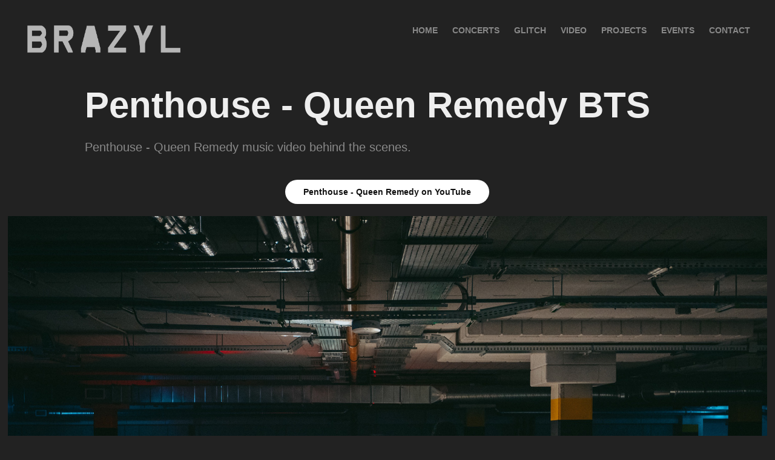

--- FILE ---
content_type: text/html; charset=utf-8
request_url: https://brazyl.art/penthouse-queen-remedy-bts
body_size: 7636
content:
<!DOCTYPE HTML>
<html lang="en-US">
<head>
  <meta charset="UTF-8" />
  <meta name="viewport" content="width=device-width, initial-scale=1" />
      <meta name="description"  content="Penthouse - Queen Remedy music video behind the scenes." />
      <meta name="twitter:card"  content="summary_large_image" />
      <meta name="twitter:site"  content="@AdobePortfolio" />
      <meta  property="og:title" content="BRAZYL - Penthouse - Queen Remedy BTS" />
      <meta  property="og:description" content="Penthouse - Queen Remedy music video behind the scenes." />
      <meta  property="og:image" content="https://cdn.myportfolio.com/342b45ad-6ad3-4a5c-84da-72b58ad03416/8f0b5775-e573-45ec-b54d-b963488e611e_car_202x158.jpg?h=3c36a75f7e3539bc38b23684025fb27a" />
        <link rel="icon" href="https://cdn.myportfolio.com/342b45ad-6ad3-4a5c-84da-72b58ad03416/772ecf07-b220-413a-9612-ae1b4409ab4d_carw_1x1x32.jpg?h=69a130346ee02b2aab84ddfe109a8376" />
        <link rel="apple-touch-icon" href="https://cdn.myportfolio.com/342b45ad-6ad3-4a5c-84da-72b58ad03416/c01c00ef-3f7e-45a8-8284-cc4a76d5a5a8_carw_1x1x180.jpg?h=b2b5e8ca06d043752cc708b30da6c65b" />
      <link rel="stylesheet" href="/dist/css/main.css" type="text/css" />
      <link rel="stylesheet" href="https://cdn.myportfolio.com/342b45ad-6ad3-4a5c-84da-72b58ad03416/c895b752bf3e6838f798ee0ec2c9574f1743966010.css?h=000dfb4a61db4eff4b96812fe8c9bc0f" type="text/css" />
    <link rel="canonical" href="https://brazyl.art/penthouse-queen-remedy-bts" />
      <title>BRAZYL - Penthouse - Queen Remedy BTS</title>
</head>
  <body class="transition-enabled">  <div class='page-background-video page-background-video-with-panel'>
  </div>
  <div class="js-responsive-nav">
    <div class="responsive-nav has-social">
      <div class="close-responsive-click-area js-close-responsive-nav">
        <div class="close-responsive-button"></div>
      </div>
          <div class="nav-container">
            <nav data-hover-hint="nav">
                <div class="gallery-title"><a href="/work" >Home</a></div>
                <div class="gallery-title"><a href="/concerts" >Concerts</a></div>
                <div class="gallery-title"><a href="/glitch" >Glitch</a></div>
                <div class="gallery-title"><a href="/video" >Video</a></div>
                <div class="gallery-title"><a href="/projects" >Projects</a></div>
                <div class="gallery-title"><a href="/events" >Events</a></div>
      <div class="page-title">
        <a href="/contact" >Contact</a>
      </div>
                <div class="social pf-nav-social" data-hover-hint="navSocialIcons">
                  <ul>
                  </ul>
                </div>
            </nav>
          </div>
    </div>
  </div>
  <div class="site-wrap cfix js-site-wrap">
    <div class="site-container">
      <div class="site-content e2e-site-content">
        <header class="site-header">
          <div class="logo-container">
              <div class="logo-wrap" data-hover-hint="logo">
                    <div class="logo e2e-site-logo-text logo-image has-rollover ">
    <a href="/work" class="image-normal image-link">
      <img src="https://cdn.myportfolio.com/342b45ad-6ad3-4a5c-84da-72b58ad03416/bb2a6e7e-1345-4826-8175-271e9a88e9cb_rwc_31x0x1874x356x4096.jpg?h=84c198b7ae9b05326b9b9c201380a487" alt="BRAZYL">
    </a>
    <a href="/work" class="image-rollover image-link">
      <img src="https://cdn.myportfolio.com/342b45ad-6ad3-4a5c-84da-72b58ad03416/74f8bf78-f7d5-41dc-b122-c2b1a1ddae55_rwc_31x0x1874x356x4096.jpg?h=edd33f6f8f24e0c81cb7d8aeb172d50f" alt="BRAZYL">
    </a>
</div>
              </div>
  <div class="hamburger-click-area js-hamburger">
    <div class="hamburger">
      <i></i>
      <i></i>
      <i></i>
    </div>
  </div>
          </div>
              <div class="nav-container">
                <nav data-hover-hint="nav">
                <div class="gallery-title"><a href="/work" >Home</a></div>
                <div class="gallery-title"><a href="/concerts" >Concerts</a></div>
                <div class="gallery-title"><a href="/glitch" >Glitch</a></div>
                <div class="gallery-title"><a href="/video" >Video</a></div>
                <div class="gallery-title"><a href="/projects" >Projects</a></div>
                <div class="gallery-title"><a href="/events" >Events</a></div>
      <div class="page-title">
        <a href="/contact" >Contact</a>
      </div>
                    <div class="social pf-nav-social" data-hover-hint="navSocialIcons">
                      <ul>
                      </ul>
                    </div>
                </nav>
              </div>
        </header>
        <main>
  <div class="page-container" data-context="page.page.container" data-hover-hint="pageContainer">
    <section class="page standard-modules">
        <header class="page-header content" data-context="pages" data-identity="id:p6467eabff13fdcc188090274d6f09718b459a96c2b720cf9db988" data-hover-hint="pageHeader" data-hover-hint-id="p6467eabff13fdcc188090274d6f09718b459a96c2b720cf9db988">
            <h1 class="title preserve-whitespace e2e-site-logo-text">Penthouse - Queen Remedy BTS</h1>
            <p class="description">Penthouse - Queen Remedy music video behind the scenes.</p>
        </header>
      <div class="page-content js-page-content" data-context="pages" data-identity="id:p6467eabff13fdcc188090274d6f09718b459a96c2b720cf9db988">
        <div id="project-canvas" class="js-project-modules modules content">
          <div id="project-modules">
              <div class="js-project-module project-module module button project-module-button" data-id="m6467eb6ed64dab0f55f88ee957ded7ea9266bae9a57e1012b5bfa"  style=" padding-top: px;
padding-bottom: px;
">
    <div class="button-container" style="">
      
      <a href="https://youtu.be/WE2j6kWujz4" target="_blank" class="button-module preserve-whitespace--nowrap">Penthouse - Queen Remedy on YouTube</a>
    </div>
</div>

              
              
              
              
              
              
              
              
              
              
              <div class="project-module module image project-module-image js-js-project-module"  style="padding-top: px;
padding-bottom: 10px;
">

  

  
     <div class="js-lightbox" data-src="https://cdn.myportfolio.com/342b45ad-6ad3-4a5c-84da-72b58ad03416/f23127b3-3367-4e7b-8d50-bb1e58ba4990.jpg?h=939b94f3f0fa3f41b5dd5c876c22ea9e">
           <img
             class="js-lazy e2e-site-project-module-image"
             src="[data-uri]"
             data-src="https://cdn.myportfolio.com/342b45ad-6ad3-4a5c-84da-72b58ad03416/f23127b3-3367-4e7b-8d50-bb1e58ba4990_rw_1920.jpg?h=f68820367592d109ab6d3d726c665bc2"
             data-srcset="https://cdn.myportfolio.com/342b45ad-6ad3-4a5c-84da-72b58ad03416/f23127b3-3367-4e7b-8d50-bb1e58ba4990_rw_600.jpg?h=f8a12fad7ac7bc2f6007e5b1c37f6c8d 600w,https://cdn.myportfolio.com/342b45ad-6ad3-4a5c-84da-72b58ad03416/f23127b3-3367-4e7b-8d50-bb1e58ba4990_rw_1200.jpg?h=6b9344dfff21acb2fa3e16801752e52a 1200w,https://cdn.myportfolio.com/342b45ad-6ad3-4a5c-84da-72b58ad03416/f23127b3-3367-4e7b-8d50-bb1e58ba4990_rw_1920.jpg?h=f68820367592d109ab6d3d726c665bc2 1920w,"
             data-sizes="(max-width: 1920px) 100vw, 1920px"
             width="1920"
             height="0"
             style="padding-bottom: 66.67%; background: rgba(0, 0, 0, 0.03)"
             
           >
     </div>
  

</div>

              
              
              
              
              
              
              
              
              
              
              
              
              
              
              
              <div class="project-module module media_collection project-module-media_collection" data-id="m6467ec01bf8478b60e9a8f57f72cc8763c14e07a42dbcb9a66fa5"  style="padding-top: px;
padding-bottom: 0px;
">
  <div class="grid--main js-grid-main" data-grid-max-images="
  ">
    <div class="grid__item-container js-grid-item-container" data-flex-grow="390" style="width:390px; flex-grow:390;" data-width="1920" data-height="1280">
      <script type="text/html" class="js-lightbox-slide-content">
        <div class="grid__image-wrapper">
          <img src="https://cdn.myportfolio.com/342b45ad-6ad3-4a5c-84da-72b58ad03416/a16b8511-6846-4e65-b124-bbfa7d28e496_rw_1920.jpg?h=bbf7a1361c6d082467126d4a5aa00dde" srcset="https://cdn.myportfolio.com/342b45ad-6ad3-4a5c-84da-72b58ad03416/a16b8511-6846-4e65-b124-bbfa7d28e496_rw_600.jpg?h=309a9eb037a872bc5e425e6651f56445 600w,https://cdn.myportfolio.com/342b45ad-6ad3-4a5c-84da-72b58ad03416/a16b8511-6846-4e65-b124-bbfa7d28e496_rw_1200.jpg?h=164cb55bfdf82bb452599a6bc203385c 1200w,https://cdn.myportfolio.com/342b45ad-6ad3-4a5c-84da-72b58ad03416/a16b8511-6846-4e65-b124-bbfa7d28e496_rw_1920.jpg?h=bbf7a1361c6d082467126d4a5aa00dde 1920w,"  sizes="(max-width: 1920px) 100vw, 1920px">
        <div>
      </script>
      <img
        class="grid__item-image js-grid__item-image grid__item-image-lazy js-lazy"
        src="[data-uri]"
        
        data-src="https://cdn.myportfolio.com/342b45ad-6ad3-4a5c-84da-72b58ad03416/a16b8511-6846-4e65-b124-bbfa7d28e496_rw_1920.jpg?h=bbf7a1361c6d082467126d4a5aa00dde"
        data-srcset="https://cdn.myportfolio.com/342b45ad-6ad3-4a5c-84da-72b58ad03416/a16b8511-6846-4e65-b124-bbfa7d28e496_rw_600.jpg?h=309a9eb037a872bc5e425e6651f56445 600w,https://cdn.myportfolio.com/342b45ad-6ad3-4a5c-84da-72b58ad03416/a16b8511-6846-4e65-b124-bbfa7d28e496_rw_1200.jpg?h=164cb55bfdf82bb452599a6bc203385c 1200w,https://cdn.myportfolio.com/342b45ad-6ad3-4a5c-84da-72b58ad03416/a16b8511-6846-4e65-b124-bbfa7d28e496_rw_1920.jpg?h=bbf7a1361c6d082467126d4a5aa00dde 1920w,"
      >
      <span class="grid__item-filler" style="padding-bottom:66.666666666667%;"></span>
    </div>
    <div class="grid__item-container js-grid-item-container" data-flex-grow="390" style="width:390px; flex-grow:390;" data-width="1920" data-height="1280">
      <script type="text/html" class="js-lightbox-slide-content">
        <div class="grid__image-wrapper">
          <img src="https://cdn.myportfolio.com/342b45ad-6ad3-4a5c-84da-72b58ad03416/7bb929d6-3d49-4179-89b1-a8c178031378_rw_1920.jpg?h=5c92a574efe2e570f0c340c924a2fe0e" srcset="https://cdn.myportfolio.com/342b45ad-6ad3-4a5c-84da-72b58ad03416/7bb929d6-3d49-4179-89b1-a8c178031378_rw_600.jpg?h=a984fc286fdfa92d1f55e1e93ee5adf8 600w,https://cdn.myportfolio.com/342b45ad-6ad3-4a5c-84da-72b58ad03416/7bb929d6-3d49-4179-89b1-a8c178031378_rw_1200.jpg?h=1c520d5704cc1c8158887fcfc7788a24 1200w,https://cdn.myportfolio.com/342b45ad-6ad3-4a5c-84da-72b58ad03416/7bb929d6-3d49-4179-89b1-a8c178031378_rw_1920.jpg?h=5c92a574efe2e570f0c340c924a2fe0e 1920w,"  sizes="(max-width: 1920px) 100vw, 1920px">
        <div>
      </script>
      <img
        class="grid__item-image js-grid__item-image grid__item-image-lazy js-lazy"
        src="[data-uri]"
        
        data-src="https://cdn.myportfolio.com/342b45ad-6ad3-4a5c-84da-72b58ad03416/7bb929d6-3d49-4179-89b1-a8c178031378_rw_1920.jpg?h=5c92a574efe2e570f0c340c924a2fe0e"
        data-srcset="https://cdn.myportfolio.com/342b45ad-6ad3-4a5c-84da-72b58ad03416/7bb929d6-3d49-4179-89b1-a8c178031378_rw_600.jpg?h=a984fc286fdfa92d1f55e1e93ee5adf8 600w,https://cdn.myportfolio.com/342b45ad-6ad3-4a5c-84da-72b58ad03416/7bb929d6-3d49-4179-89b1-a8c178031378_rw_1200.jpg?h=1c520d5704cc1c8158887fcfc7788a24 1200w,https://cdn.myportfolio.com/342b45ad-6ad3-4a5c-84da-72b58ad03416/7bb929d6-3d49-4179-89b1-a8c178031378_rw_1920.jpg?h=5c92a574efe2e570f0c340c924a2fe0e 1920w,"
      >
      <span class="grid__item-filler" style="padding-bottom:66.666666666667%;"></span>
    </div>
    <div class="grid__item-container js-grid-item-container" data-flex-grow="390" style="width:390px; flex-grow:390;" data-width="1920" data-height="1280">
      <script type="text/html" class="js-lightbox-slide-content">
        <div class="grid__image-wrapper">
          <img src="https://cdn.myportfolio.com/342b45ad-6ad3-4a5c-84da-72b58ad03416/e11ad11e-4b37-48aa-a855-76bc3de4ac94_rw_1920.jpg?h=8db01e9bad6d230a6943687f9ce26d42" srcset="https://cdn.myportfolio.com/342b45ad-6ad3-4a5c-84da-72b58ad03416/e11ad11e-4b37-48aa-a855-76bc3de4ac94_rw_600.jpg?h=62a5606d8f6bd54ed149c814f2f3121b 600w,https://cdn.myportfolio.com/342b45ad-6ad3-4a5c-84da-72b58ad03416/e11ad11e-4b37-48aa-a855-76bc3de4ac94_rw_1200.jpg?h=d531c1c3cb915a13a3179829af3c6aa3 1200w,https://cdn.myportfolio.com/342b45ad-6ad3-4a5c-84da-72b58ad03416/e11ad11e-4b37-48aa-a855-76bc3de4ac94_rw_1920.jpg?h=8db01e9bad6d230a6943687f9ce26d42 1920w,"  sizes="(max-width: 1920px) 100vw, 1920px">
        <div>
      </script>
      <img
        class="grid__item-image js-grid__item-image grid__item-image-lazy js-lazy"
        src="[data-uri]"
        
        data-src="https://cdn.myportfolio.com/342b45ad-6ad3-4a5c-84da-72b58ad03416/e11ad11e-4b37-48aa-a855-76bc3de4ac94_rw_1920.jpg?h=8db01e9bad6d230a6943687f9ce26d42"
        data-srcset="https://cdn.myportfolio.com/342b45ad-6ad3-4a5c-84da-72b58ad03416/e11ad11e-4b37-48aa-a855-76bc3de4ac94_rw_600.jpg?h=62a5606d8f6bd54ed149c814f2f3121b 600w,https://cdn.myportfolio.com/342b45ad-6ad3-4a5c-84da-72b58ad03416/e11ad11e-4b37-48aa-a855-76bc3de4ac94_rw_1200.jpg?h=d531c1c3cb915a13a3179829af3c6aa3 1200w,https://cdn.myportfolio.com/342b45ad-6ad3-4a5c-84da-72b58ad03416/e11ad11e-4b37-48aa-a855-76bc3de4ac94_rw_1920.jpg?h=8db01e9bad6d230a6943687f9ce26d42 1920w,"
      >
      <span class="grid__item-filler" style="padding-bottom:66.666666666667%;"></span>
    </div>
    <div class="grid__item-container js-grid-item-container" data-flex-grow="390" style="width:390px; flex-grow:390;" data-width="1920" data-height="1280">
      <script type="text/html" class="js-lightbox-slide-content">
        <div class="grid__image-wrapper">
          <img src="https://cdn.myportfolio.com/342b45ad-6ad3-4a5c-84da-72b58ad03416/a885b6ce-1d24-4851-a443-1ab1c4af6935_rw_1920.jpg?h=ac0057d7f39ff4be51dcfde988ecda56" srcset="https://cdn.myportfolio.com/342b45ad-6ad3-4a5c-84da-72b58ad03416/a885b6ce-1d24-4851-a443-1ab1c4af6935_rw_600.jpg?h=c209a2aaa4126ad5ca40d82c8261f737 600w,https://cdn.myportfolio.com/342b45ad-6ad3-4a5c-84da-72b58ad03416/a885b6ce-1d24-4851-a443-1ab1c4af6935_rw_1200.jpg?h=c6b635cfa71737b0141166328cf78c23 1200w,https://cdn.myportfolio.com/342b45ad-6ad3-4a5c-84da-72b58ad03416/a885b6ce-1d24-4851-a443-1ab1c4af6935_rw_1920.jpg?h=ac0057d7f39ff4be51dcfde988ecda56 1920w,"  sizes="(max-width: 1920px) 100vw, 1920px">
        <div>
      </script>
      <img
        class="grid__item-image js-grid__item-image grid__item-image-lazy js-lazy"
        src="[data-uri]"
        
        data-src="https://cdn.myportfolio.com/342b45ad-6ad3-4a5c-84da-72b58ad03416/a885b6ce-1d24-4851-a443-1ab1c4af6935_rw_1920.jpg?h=ac0057d7f39ff4be51dcfde988ecda56"
        data-srcset="https://cdn.myportfolio.com/342b45ad-6ad3-4a5c-84da-72b58ad03416/a885b6ce-1d24-4851-a443-1ab1c4af6935_rw_600.jpg?h=c209a2aaa4126ad5ca40d82c8261f737 600w,https://cdn.myportfolio.com/342b45ad-6ad3-4a5c-84da-72b58ad03416/a885b6ce-1d24-4851-a443-1ab1c4af6935_rw_1200.jpg?h=c6b635cfa71737b0141166328cf78c23 1200w,https://cdn.myportfolio.com/342b45ad-6ad3-4a5c-84da-72b58ad03416/a885b6ce-1d24-4851-a443-1ab1c4af6935_rw_1920.jpg?h=ac0057d7f39ff4be51dcfde988ecda56 1920w,"
      >
      <span class="grid__item-filler" style="padding-bottom:66.666666666667%;"></span>
    </div>
    <div class="grid__item-container js-grid-item-container" data-flex-grow="390" style="width:390px; flex-grow:390;" data-width="1920" data-height="1280">
      <script type="text/html" class="js-lightbox-slide-content">
        <div class="grid__image-wrapper">
          <img src="https://cdn.myportfolio.com/342b45ad-6ad3-4a5c-84da-72b58ad03416/135fe7ef-a274-43b3-a3fd-b362a699a314_rw_1920.jpg?h=274538f45d6abaab54ac6b6e1bbac189" srcset="https://cdn.myportfolio.com/342b45ad-6ad3-4a5c-84da-72b58ad03416/135fe7ef-a274-43b3-a3fd-b362a699a314_rw_600.jpg?h=7465668878c5cd7802f97824bc42c448 600w,https://cdn.myportfolio.com/342b45ad-6ad3-4a5c-84da-72b58ad03416/135fe7ef-a274-43b3-a3fd-b362a699a314_rw_1200.jpg?h=2da3b749ce15901c33644544da6354ff 1200w,https://cdn.myportfolio.com/342b45ad-6ad3-4a5c-84da-72b58ad03416/135fe7ef-a274-43b3-a3fd-b362a699a314_rw_1920.jpg?h=274538f45d6abaab54ac6b6e1bbac189 1920w,"  sizes="(max-width: 1920px) 100vw, 1920px">
        <div>
      </script>
      <img
        class="grid__item-image js-grid__item-image grid__item-image-lazy js-lazy"
        src="[data-uri]"
        
        data-src="https://cdn.myportfolio.com/342b45ad-6ad3-4a5c-84da-72b58ad03416/135fe7ef-a274-43b3-a3fd-b362a699a314_rw_1920.jpg?h=274538f45d6abaab54ac6b6e1bbac189"
        data-srcset="https://cdn.myportfolio.com/342b45ad-6ad3-4a5c-84da-72b58ad03416/135fe7ef-a274-43b3-a3fd-b362a699a314_rw_600.jpg?h=7465668878c5cd7802f97824bc42c448 600w,https://cdn.myportfolio.com/342b45ad-6ad3-4a5c-84da-72b58ad03416/135fe7ef-a274-43b3-a3fd-b362a699a314_rw_1200.jpg?h=2da3b749ce15901c33644544da6354ff 1200w,https://cdn.myportfolio.com/342b45ad-6ad3-4a5c-84da-72b58ad03416/135fe7ef-a274-43b3-a3fd-b362a699a314_rw_1920.jpg?h=274538f45d6abaab54ac6b6e1bbac189 1920w,"
      >
      <span class="grid__item-filler" style="padding-bottom:66.666666666667%;"></span>
    </div>
    <div class="js-grid-spacer"></div>
  </div>
</div>

              
              
              
              <div class="project-module module image project-module-image js-js-project-module"  style="padding-top: px;
padding-bottom: 10px;
">

  

  
     <div class="js-lightbox" data-src="https://cdn.myportfolio.com/342b45ad-6ad3-4a5c-84da-72b58ad03416/892befee-3f55-4c51-9785-012463f4d7e3.jpg?h=a33901a0ac79b682602fc1bb51898518">
           <img
             class="js-lazy e2e-site-project-module-image"
             src="[data-uri]"
             data-src="https://cdn.myportfolio.com/342b45ad-6ad3-4a5c-84da-72b58ad03416/892befee-3f55-4c51-9785-012463f4d7e3_rw_1920.jpg?h=9969a7c1f85b6d3f0d1fce0b20741695"
             data-srcset="https://cdn.myportfolio.com/342b45ad-6ad3-4a5c-84da-72b58ad03416/892befee-3f55-4c51-9785-012463f4d7e3_rw_600.jpg?h=86fdfd29a6c39cde577bfedafe594350 600w,https://cdn.myportfolio.com/342b45ad-6ad3-4a5c-84da-72b58ad03416/892befee-3f55-4c51-9785-012463f4d7e3_rw_1200.jpg?h=fef0bf8a9278a6316ad92a0c12f76372 1200w,https://cdn.myportfolio.com/342b45ad-6ad3-4a5c-84da-72b58ad03416/892befee-3f55-4c51-9785-012463f4d7e3_rw_1920.jpg?h=9969a7c1f85b6d3f0d1fce0b20741695 1920w,"
             data-sizes="(max-width: 1920px) 100vw, 1920px"
             width="1920"
             height="0"
             style="padding-bottom: 66.67%; background: rgba(0, 0, 0, 0.03)"
             
           >
     </div>
  

</div>

              
              
              
              
              
              
              
              
              
              
              
              
              
              
              
              <div class="project-module module media_collection project-module-media_collection" data-id="m6467ec8232555bf5821212b54d217715dc7b0f39699b0f72a1a12"  style="padding-top: px;
padding-bottom: 0px;
">
  <div class="grid--main js-grid-main" data-grid-max-images="
  ">
    <div class="grid__item-container js-grid-item-container" data-flex-grow="390" style="width:390px; flex-grow:390;" data-width="1920" data-height="1280">
      <script type="text/html" class="js-lightbox-slide-content">
        <div class="grid__image-wrapper">
          <img src="https://cdn.myportfolio.com/342b45ad-6ad3-4a5c-84da-72b58ad03416/d4a1d75d-2127-4214-85eb-2acde47df68a_rw_1920.jpg?h=6d3ca723114ad259b5903e4a5fb92b1d" srcset="https://cdn.myportfolio.com/342b45ad-6ad3-4a5c-84da-72b58ad03416/d4a1d75d-2127-4214-85eb-2acde47df68a_rw_600.jpg?h=d1b477880f777d0f1e144794913c9a64 600w,https://cdn.myportfolio.com/342b45ad-6ad3-4a5c-84da-72b58ad03416/d4a1d75d-2127-4214-85eb-2acde47df68a_rw_1200.jpg?h=d00fa9c80194149d169fb9ce75b4a22d 1200w,https://cdn.myportfolio.com/342b45ad-6ad3-4a5c-84da-72b58ad03416/d4a1d75d-2127-4214-85eb-2acde47df68a_rw_1920.jpg?h=6d3ca723114ad259b5903e4a5fb92b1d 1920w,"  sizes="(max-width: 1920px) 100vw, 1920px">
        <div>
      </script>
      <img
        class="grid__item-image js-grid__item-image grid__item-image-lazy js-lazy"
        src="[data-uri]"
        
        data-src="https://cdn.myportfolio.com/342b45ad-6ad3-4a5c-84da-72b58ad03416/d4a1d75d-2127-4214-85eb-2acde47df68a_rw_1920.jpg?h=6d3ca723114ad259b5903e4a5fb92b1d"
        data-srcset="https://cdn.myportfolio.com/342b45ad-6ad3-4a5c-84da-72b58ad03416/d4a1d75d-2127-4214-85eb-2acde47df68a_rw_600.jpg?h=d1b477880f777d0f1e144794913c9a64 600w,https://cdn.myportfolio.com/342b45ad-6ad3-4a5c-84da-72b58ad03416/d4a1d75d-2127-4214-85eb-2acde47df68a_rw_1200.jpg?h=d00fa9c80194149d169fb9ce75b4a22d 1200w,https://cdn.myportfolio.com/342b45ad-6ad3-4a5c-84da-72b58ad03416/d4a1d75d-2127-4214-85eb-2acde47df68a_rw_1920.jpg?h=6d3ca723114ad259b5903e4a5fb92b1d 1920w,"
      >
      <span class="grid__item-filler" style="padding-bottom:66.666666666667%;"></span>
    </div>
    <div class="grid__item-container js-grid-item-container" data-flex-grow="390" style="width:390px; flex-grow:390;" data-width="1920" data-height="1280">
      <script type="text/html" class="js-lightbox-slide-content">
        <div class="grid__image-wrapper">
          <img src="https://cdn.myportfolio.com/342b45ad-6ad3-4a5c-84da-72b58ad03416/a9a9e5f1-10e6-47aa-a564-221681c4c53d_rw_1920.jpg?h=bfff2c9614fdb1b9346441325009a2d9" srcset="https://cdn.myportfolio.com/342b45ad-6ad3-4a5c-84da-72b58ad03416/a9a9e5f1-10e6-47aa-a564-221681c4c53d_rw_600.jpg?h=596a152f5852fdd6c8b9a63a0ae8abb6 600w,https://cdn.myportfolio.com/342b45ad-6ad3-4a5c-84da-72b58ad03416/a9a9e5f1-10e6-47aa-a564-221681c4c53d_rw_1200.jpg?h=e8173aa001c6e2507ebd0178fb992e39 1200w,https://cdn.myportfolio.com/342b45ad-6ad3-4a5c-84da-72b58ad03416/a9a9e5f1-10e6-47aa-a564-221681c4c53d_rw_1920.jpg?h=bfff2c9614fdb1b9346441325009a2d9 1920w,"  sizes="(max-width: 1920px) 100vw, 1920px">
        <div>
      </script>
      <img
        class="grid__item-image js-grid__item-image grid__item-image-lazy js-lazy"
        src="[data-uri]"
        
        data-src="https://cdn.myportfolio.com/342b45ad-6ad3-4a5c-84da-72b58ad03416/a9a9e5f1-10e6-47aa-a564-221681c4c53d_rw_1920.jpg?h=bfff2c9614fdb1b9346441325009a2d9"
        data-srcset="https://cdn.myportfolio.com/342b45ad-6ad3-4a5c-84da-72b58ad03416/a9a9e5f1-10e6-47aa-a564-221681c4c53d_rw_600.jpg?h=596a152f5852fdd6c8b9a63a0ae8abb6 600w,https://cdn.myportfolio.com/342b45ad-6ad3-4a5c-84da-72b58ad03416/a9a9e5f1-10e6-47aa-a564-221681c4c53d_rw_1200.jpg?h=e8173aa001c6e2507ebd0178fb992e39 1200w,https://cdn.myportfolio.com/342b45ad-6ad3-4a5c-84da-72b58ad03416/a9a9e5f1-10e6-47aa-a564-221681c4c53d_rw_1920.jpg?h=bfff2c9614fdb1b9346441325009a2d9 1920w,"
      >
      <span class="grid__item-filler" style="padding-bottom:66.666666666667%;"></span>
    </div>
    <div class="js-grid-spacer"></div>
  </div>
</div>

              
              
              
              
              
              
              
              
              
              <div class="project-module module media_collection project-module-media_collection" data-id="m6467ecdf07996138258f00ab9bbf2eec1457fbda298cb2be580d2"  style="padding-top: px;
padding-bottom: 0px;
">
  <div class="grid--main js-grid-main" data-grid-max-images="
  ">
    <div class="grid__item-container js-grid-item-container" data-flex-grow="390" style="width:390px; flex-grow:390;" data-width="1920" data-height="1280">
      <script type="text/html" class="js-lightbox-slide-content">
        <div class="grid__image-wrapper">
          <img src="https://cdn.myportfolio.com/342b45ad-6ad3-4a5c-84da-72b58ad03416/baa14811-3528-4508-8b3b-c6e1d42cfc29_rw_1920.jpg?h=5e58643e5ec5602614ffbbb00bed9730" srcset="https://cdn.myportfolio.com/342b45ad-6ad3-4a5c-84da-72b58ad03416/baa14811-3528-4508-8b3b-c6e1d42cfc29_rw_600.jpg?h=3d56ee9fd5f47c8a3cd0260087015fbe 600w,https://cdn.myportfolio.com/342b45ad-6ad3-4a5c-84da-72b58ad03416/baa14811-3528-4508-8b3b-c6e1d42cfc29_rw_1200.jpg?h=166b2c21775389c648edc05645152466 1200w,https://cdn.myportfolio.com/342b45ad-6ad3-4a5c-84da-72b58ad03416/baa14811-3528-4508-8b3b-c6e1d42cfc29_rw_1920.jpg?h=5e58643e5ec5602614ffbbb00bed9730 1920w,"  sizes="(max-width: 1920px) 100vw, 1920px">
        <div>
      </script>
      <img
        class="grid__item-image js-grid__item-image grid__item-image-lazy js-lazy"
        src="[data-uri]"
        
        data-src="https://cdn.myportfolio.com/342b45ad-6ad3-4a5c-84da-72b58ad03416/baa14811-3528-4508-8b3b-c6e1d42cfc29_rw_1920.jpg?h=5e58643e5ec5602614ffbbb00bed9730"
        data-srcset="https://cdn.myportfolio.com/342b45ad-6ad3-4a5c-84da-72b58ad03416/baa14811-3528-4508-8b3b-c6e1d42cfc29_rw_600.jpg?h=3d56ee9fd5f47c8a3cd0260087015fbe 600w,https://cdn.myportfolio.com/342b45ad-6ad3-4a5c-84da-72b58ad03416/baa14811-3528-4508-8b3b-c6e1d42cfc29_rw_1200.jpg?h=166b2c21775389c648edc05645152466 1200w,https://cdn.myportfolio.com/342b45ad-6ad3-4a5c-84da-72b58ad03416/baa14811-3528-4508-8b3b-c6e1d42cfc29_rw_1920.jpg?h=5e58643e5ec5602614ffbbb00bed9730 1920w,"
      >
      <span class="grid__item-filler" style="padding-bottom:66.666666666667%;"></span>
    </div>
    <div class="grid__item-container js-grid-item-container" data-flex-grow="390" style="width:390px; flex-grow:390;" data-width="1920" data-height="1280">
      <script type="text/html" class="js-lightbox-slide-content">
        <div class="grid__image-wrapper">
          <img src="https://cdn.myportfolio.com/342b45ad-6ad3-4a5c-84da-72b58ad03416/a64a6f75-90cb-4094-9609-a87f268f17f0_rw_1920.jpg?h=8b7256c9df46aa73855e64230a6e8c6c" srcset="https://cdn.myportfolio.com/342b45ad-6ad3-4a5c-84da-72b58ad03416/a64a6f75-90cb-4094-9609-a87f268f17f0_rw_600.jpg?h=1bac8834ef2522d139c11b322155d0f6 600w,https://cdn.myportfolio.com/342b45ad-6ad3-4a5c-84da-72b58ad03416/a64a6f75-90cb-4094-9609-a87f268f17f0_rw_1200.jpg?h=3e2fd3c2f568d655ad8904f0c901ce49 1200w,https://cdn.myportfolio.com/342b45ad-6ad3-4a5c-84da-72b58ad03416/a64a6f75-90cb-4094-9609-a87f268f17f0_rw_1920.jpg?h=8b7256c9df46aa73855e64230a6e8c6c 1920w,"  sizes="(max-width: 1920px) 100vw, 1920px">
        <div>
      </script>
      <img
        class="grid__item-image js-grid__item-image grid__item-image-lazy js-lazy"
        src="[data-uri]"
        
        data-src="https://cdn.myportfolio.com/342b45ad-6ad3-4a5c-84da-72b58ad03416/a64a6f75-90cb-4094-9609-a87f268f17f0_rw_1920.jpg?h=8b7256c9df46aa73855e64230a6e8c6c"
        data-srcset="https://cdn.myportfolio.com/342b45ad-6ad3-4a5c-84da-72b58ad03416/a64a6f75-90cb-4094-9609-a87f268f17f0_rw_600.jpg?h=1bac8834ef2522d139c11b322155d0f6 600w,https://cdn.myportfolio.com/342b45ad-6ad3-4a5c-84da-72b58ad03416/a64a6f75-90cb-4094-9609-a87f268f17f0_rw_1200.jpg?h=3e2fd3c2f568d655ad8904f0c901ce49 1200w,https://cdn.myportfolio.com/342b45ad-6ad3-4a5c-84da-72b58ad03416/a64a6f75-90cb-4094-9609-a87f268f17f0_rw_1920.jpg?h=8b7256c9df46aa73855e64230a6e8c6c 1920w,"
      >
      <span class="grid__item-filler" style="padding-bottom:66.666666666667%;"></span>
    </div>
    <div class="js-grid-spacer"></div>
  </div>
</div>

              
              
              
              
              
              
              
              
              
              <div class="project-module module media_collection project-module-media_collection" data-id="m6467ecf6b2934faa2097b2d2f603801a06a4e852a7cd073a80c27"  style="padding-top: px;
padding-bottom: 0px;
">
  <div class="grid--main js-grid-main" data-grid-max-images="
  ">
    <div class="grid__item-container js-grid-item-container" data-flex-grow="390" style="width:390px; flex-grow:390;" data-width="1920" data-height="1280">
      <script type="text/html" class="js-lightbox-slide-content">
        <div class="grid__image-wrapper">
          <img src="https://cdn.myportfolio.com/342b45ad-6ad3-4a5c-84da-72b58ad03416/50903fbf-d80b-4b21-8a98-bfc34a4437d2_rw_1920.jpg?h=335ad54b1bf2cb9ba294af8ce0a8587c" srcset="https://cdn.myportfolio.com/342b45ad-6ad3-4a5c-84da-72b58ad03416/50903fbf-d80b-4b21-8a98-bfc34a4437d2_rw_600.jpg?h=5b9c3c04bd3da2c52cce2dd227ccf625 600w,https://cdn.myportfolio.com/342b45ad-6ad3-4a5c-84da-72b58ad03416/50903fbf-d80b-4b21-8a98-bfc34a4437d2_rw_1200.jpg?h=5b5b7c92a6b2c31c7453d8decdf2d7ba 1200w,https://cdn.myportfolio.com/342b45ad-6ad3-4a5c-84da-72b58ad03416/50903fbf-d80b-4b21-8a98-bfc34a4437d2_rw_1920.jpg?h=335ad54b1bf2cb9ba294af8ce0a8587c 1920w,"  sizes="(max-width: 1920px) 100vw, 1920px">
        <div>
      </script>
      <img
        class="grid__item-image js-grid__item-image grid__item-image-lazy js-lazy"
        src="[data-uri]"
        
        data-src="https://cdn.myportfolio.com/342b45ad-6ad3-4a5c-84da-72b58ad03416/50903fbf-d80b-4b21-8a98-bfc34a4437d2_rw_1920.jpg?h=335ad54b1bf2cb9ba294af8ce0a8587c"
        data-srcset="https://cdn.myportfolio.com/342b45ad-6ad3-4a5c-84da-72b58ad03416/50903fbf-d80b-4b21-8a98-bfc34a4437d2_rw_600.jpg?h=5b9c3c04bd3da2c52cce2dd227ccf625 600w,https://cdn.myportfolio.com/342b45ad-6ad3-4a5c-84da-72b58ad03416/50903fbf-d80b-4b21-8a98-bfc34a4437d2_rw_1200.jpg?h=5b5b7c92a6b2c31c7453d8decdf2d7ba 1200w,https://cdn.myportfolio.com/342b45ad-6ad3-4a5c-84da-72b58ad03416/50903fbf-d80b-4b21-8a98-bfc34a4437d2_rw_1920.jpg?h=335ad54b1bf2cb9ba294af8ce0a8587c 1920w,"
      >
      <span class="grid__item-filler" style="padding-bottom:66.666666666667%;"></span>
    </div>
    <div class="grid__item-container js-grid-item-container" data-flex-grow="390" style="width:390px; flex-grow:390;" data-width="1920" data-height="1280">
      <script type="text/html" class="js-lightbox-slide-content">
        <div class="grid__image-wrapper">
          <img src="https://cdn.myportfolio.com/342b45ad-6ad3-4a5c-84da-72b58ad03416/fffd3ead-1f3e-4889-9752-e8b417a916b2_rw_1920.jpg?h=0c95c59eb38a41993929edad5bd20b99" srcset="https://cdn.myportfolio.com/342b45ad-6ad3-4a5c-84da-72b58ad03416/fffd3ead-1f3e-4889-9752-e8b417a916b2_rw_600.jpg?h=1787e11a33d9e88f2be36c961ea4ed93 600w,https://cdn.myportfolio.com/342b45ad-6ad3-4a5c-84da-72b58ad03416/fffd3ead-1f3e-4889-9752-e8b417a916b2_rw_1200.jpg?h=eb0228d280125b4b4ec0aefb7eae2a84 1200w,https://cdn.myportfolio.com/342b45ad-6ad3-4a5c-84da-72b58ad03416/fffd3ead-1f3e-4889-9752-e8b417a916b2_rw_1920.jpg?h=0c95c59eb38a41993929edad5bd20b99 1920w,"  sizes="(max-width: 1920px) 100vw, 1920px">
        <div>
      </script>
      <img
        class="grid__item-image js-grid__item-image grid__item-image-lazy js-lazy"
        src="[data-uri]"
        
        data-src="https://cdn.myportfolio.com/342b45ad-6ad3-4a5c-84da-72b58ad03416/fffd3ead-1f3e-4889-9752-e8b417a916b2_rw_1920.jpg?h=0c95c59eb38a41993929edad5bd20b99"
        data-srcset="https://cdn.myportfolio.com/342b45ad-6ad3-4a5c-84da-72b58ad03416/fffd3ead-1f3e-4889-9752-e8b417a916b2_rw_600.jpg?h=1787e11a33d9e88f2be36c961ea4ed93 600w,https://cdn.myportfolio.com/342b45ad-6ad3-4a5c-84da-72b58ad03416/fffd3ead-1f3e-4889-9752-e8b417a916b2_rw_1200.jpg?h=eb0228d280125b4b4ec0aefb7eae2a84 1200w,https://cdn.myportfolio.com/342b45ad-6ad3-4a5c-84da-72b58ad03416/fffd3ead-1f3e-4889-9752-e8b417a916b2_rw_1920.jpg?h=0c95c59eb38a41993929edad5bd20b99 1920w,"
      >
      <span class="grid__item-filler" style="padding-bottom:66.666666666667%;"></span>
    </div>
    <div class="js-grid-spacer"></div>
  </div>
</div>

              
              
              
              
              
              
              
              
              
              <div class="project-module module media_collection project-module-media_collection" data-id="m6467ed21226b649f34858f5fa066c8eb3b827ef7a024807c5f314"  style="padding-top: px;
padding-bottom: 0px;
">
  <div class="grid--main js-grid-main" data-grid-max-images="
  ">
    <div class="grid__item-container js-grid-item-container" data-flex-grow="390" style="width:390px; flex-grow:390;" data-width="1920" data-height="1280">
      <script type="text/html" class="js-lightbox-slide-content">
        <div class="grid__image-wrapper">
          <img src="https://cdn.myportfolio.com/342b45ad-6ad3-4a5c-84da-72b58ad03416/ec0da814-f96e-4b84-b96f-8c96bfb22285_rw_1920.jpg?h=f1197df43652a49f9dfe6d4d9b0a0e23" srcset="https://cdn.myportfolio.com/342b45ad-6ad3-4a5c-84da-72b58ad03416/ec0da814-f96e-4b84-b96f-8c96bfb22285_rw_600.jpg?h=3e08780aa4a1fa6ff55cf1d6fc46f6e4 600w,https://cdn.myportfolio.com/342b45ad-6ad3-4a5c-84da-72b58ad03416/ec0da814-f96e-4b84-b96f-8c96bfb22285_rw_1200.jpg?h=b09366fa10b9e81905ca79b08f939928 1200w,https://cdn.myportfolio.com/342b45ad-6ad3-4a5c-84da-72b58ad03416/ec0da814-f96e-4b84-b96f-8c96bfb22285_rw_1920.jpg?h=f1197df43652a49f9dfe6d4d9b0a0e23 1920w,"  sizes="(max-width: 1920px) 100vw, 1920px">
        <div>
      </script>
      <img
        class="grid__item-image js-grid__item-image grid__item-image-lazy js-lazy"
        src="[data-uri]"
        
        data-src="https://cdn.myportfolio.com/342b45ad-6ad3-4a5c-84da-72b58ad03416/ec0da814-f96e-4b84-b96f-8c96bfb22285_rw_1920.jpg?h=f1197df43652a49f9dfe6d4d9b0a0e23"
        data-srcset="https://cdn.myportfolio.com/342b45ad-6ad3-4a5c-84da-72b58ad03416/ec0da814-f96e-4b84-b96f-8c96bfb22285_rw_600.jpg?h=3e08780aa4a1fa6ff55cf1d6fc46f6e4 600w,https://cdn.myportfolio.com/342b45ad-6ad3-4a5c-84da-72b58ad03416/ec0da814-f96e-4b84-b96f-8c96bfb22285_rw_1200.jpg?h=b09366fa10b9e81905ca79b08f939928 1200w,https://cdn.myportfolio.com/342b45ad-6ad3-4a5c-84da-72b58ad03416/ec0da814-f96e-4b84-b96f-8c96bfb22285_rw_1920.jpg?h=f1197df43652a49f9dfe6d4d9b0a0e23 1920w,"
      >
      <span class="grid__item-filler" style="padding-bottom:66.666666666667%;"></span>
    </div>
    <div class="grid__item-container js-grid-item-container" data-flex-grow="390" style="width:390px; flex-grow:390;" data-width="1920" data-height="1280">
      <script type="text/html" class="js-lightbox-slide-content">
        <div class="grid__image-wrapper">
          <img src="https://cdn.myportfolio.com/342b45ad-6ad3-4a5c-84da-72b58ad03416/6619d70f-2ec0-4ec5-8931-7bdab2aec3d4_rw_1920.jpg?h=a547d3f81369b39eb718be912c70e522" srcset="https://cdn.myportfolio.com/342b45ad-6ad3-4a5c-84da-72b58ad03416/6619d70f-2ec0-4ec5-8931-7bdab2aec3d4_rw_600.jpg?h=0c6eb3828bc1aa4304408f26d1a7c5b1 600w,https://cdn.myportfolio.com/342b45ad-6ad3-4a5c-84da-72b58ad03416/6619d70f-2ec0-4ec5-8931-7bdab2aec3d4_rw_1200.jpg?h=f48f0267c631fb3fc9159c4606ab676e 1200w,https://cdn.myportfolio.com/342b45ad-6ad3-4a5c-84da-72b58ad03416/6619d70f-2ec0-4ec5-8931-7bdab2aec3d4_rw_1920.jpg?h=a547d3f81369b39eb718be912c70e522 1920w,"  sizes="(max-width: 1920px) 100vw, 1920px">
        <div>
      </script>
      <img
        class="grid__item-image js-grid__item-image grid__item-image-lazy js-lazy"
        src="[data-uri]"
        
        data-src="https://cdn.myportfolio.com/342b45ad-6ad3-4a5c-84da-72b58ad03416/6619d70f-2ec0-4ec5-8931-7bdab2aec3d4_rw_1920.jpg?h=a547d3f81369b39eb718be912c70e522"
        data-srcset="https://cdn.myportfolio.com/342b45ad-6ad3-4a5c-84da-72b58ad03416/6619d70f-2ec0-4ec5-8931-7bdab2aec3d4_rw_600.jpg?h=0c6eb3828bc1aa4304408f26d1a7c5b1 600w,https://cdn.myportfolio.com/342b45ad-6ad3-4a5c-84da-72b58ad03416/6619d70f-2ec0-4ec5-8931-7bdab2aec3d4_rw_1200.jpg?h=f48f0267c631fb3fc9159c4606ab676e 1200w,https://cdn.myportfolio.com/342b45ad-6ad3-4a5c-84da-72b58ad03416/6619d70f-2ec0-4ec5-8931-7bdab2aec3d4_rw_1920.jpg?h=a547d3f81369b39eb718be912c70e522 1920w,"
      >
      <span class="grid__item-filler" style="padding-bottom:66.666666666667%;"></span>
    </div>
    <div class="grid__item-container js-grid-item-container" data-flex-grow="390" style="width:390px; flex-grow:390;" data-width="1920" data-height="1280">
      <script type="text/html" class="js-lightbox-slide-content">
        <div class="grid__image-wrapper">
          <img src="https://cdn.myportfolio.com/342b45ad-6ad3-4a5c-84da-72b58ad03416/cb23f714-79f7-4b0f-839c-84f6e7181981_rw_1920.jpg?h=c7d9fc50af9384fb167e0ba312a38657" srcset="https://cdn.myportfolio.com/342b45ad-6ad3-4a5c-84da-72b58ad03416/cb23f714-79f7-4b0f-839c-84f6e7181981_rw_600.jpg?h=4150be8e31af1112677c18188ee98c9b 600w,https://cdn.myportfolio.com/342b45ad-6ad3-4a5c-84da-72b58ad03416/cb23f714-79f7-4b0f-839c-84f6e7181981_rw_1200.jpg?h=2d0251c1c6372fe522961f407526262b 1200w,https://cdn.myportfolio.com/342b45ad-6ad3-4a5c-84da-72b58ad03416/cb23f714-79f7-4b0f-839c-84f6e7181981_rw_1920.jpg?h=c7d9fc50af9384fb167e0ba312a38657 1920w,"  sizes="(max-width: 1920px) 100vw, 1920px">
        <div>
      </script>
      <img
        class="grid__item-image js-grid__item-image grid__item-image-lazy js-lazy"
        src="[data-uri]"
        
        data-src="https://cdn.myportfolio.com/342b45ad-6ad3-4a5c-84da-72b58ad03416/cb23f714-79f7-4b0f-839c-84f6e7181981_rw_1920.jpg?h=c7d9fc50af9384fb167e0ba312a38657"
        data-srcset="https://cdn.myportfolio.com/342b45ad-6ad3-4a5c-84da-72b58ad03416/cb23f714-79f7-4b0f-839c-84f6e7181981_rw_600.jpg?h=4150be8e31af1112677c18188ee98c9b 600w,https://cdn.myportfolio.com/342b45ad-6ad3-4a5c-84da-72b58ad03416/cb23f714-79f7-4b0f-839c-84f6e7181981_rw_1200.jpg?h=2d0251c1c6372fe522961f407526262b 1200w,https://cdn.myportfolio.com/342b45ad-6ad3-4a5c-84da-72b58ad03416/cb23f714-79f7-4b0f-839c-84f6e7181981_rw_1920.jpg?h=c7d9fc50af9384fb167e0ba312a38657 1920w,"
      >
      <span class="grid__item-filler" style="padding-bottom:66.666666666667%;"></span>
    </div>
    <div class="grid__item-container js-grid-item-container" data-flex-grow="390" style="width:390px; flex-grow:390;" data-width="1920" data-height="1280">
      <script type="text/html" class="js-lightbox-slide-content">
        <div class="grid__image-wrapper">
          <img src="https://cdn.myportfolio.com/342b45ad-6ad3-4a5c-84da-72b58ad03416/451a9e6d-dbcd-430f-b73a-7c683364c7c0_rw_1920.jpg?h=86466b21d7e615f6e0be04ca7b33b55f" srcset="https://cdn.myportfolio.com/342b45ad-6ad3-4a5c-84da-72b58ad03416/451a9e6d-dbcd-430f-b73a-7c683364c7c0_rw_600.jpg?h=920023132892456d298b7bc29ad3cf0d 600w,https://cdn.myportfolio.com/342b45ad-6ad3-4a5c-84da-72b58ad03416/451a9e6d-dbcd-430f-b73a-7c683364c7c0_rw_1200.jpg?h=e499c3f69b8b1e3c29b0e134408ab427 1200w,https://cdn.myportfolio.com/342b45ad-6ad3-4a5c-84da-72b58ad03416/451a9e6d-dbcd-430f-b73a-7c683364c7c0_rw_1920.jpg?h=86466b21d7e615f6e0be04ca7b33b55f 1920w,"  sizes="(max-width: 1920px) 100vw, 1920px">
        <div>
      </script>
      <img
        class="grid__item-image js-grid__item-image grid__item-image-lazy js-lazy"
        src="[data-uri]"
        
        data-src="https://cdn.myportfolio.com/342b45ad-6ad3-4a5c-84da-72b58ad03416/451a9e6d-dbcd-430f-b73a-7c683364c7c0_rw_1920.jpg?h=86466b21d7e615f6e0be04ca7b33b55f"
        data-srcset="https://cdn.myportfolio.com/342b45ad-6ad3-4a5c-84da-72b58ad03416/451a9e6d-dbcd-430f-b73a-7c683364c7c0_rw_600.jpg?h=920023132892456d298b7bc29ad3cf0d 600w,https://cdn.myportfolio.com/342b45ad-6ad3-4a5c-84da-72b58ad03416/451a9e6d-dbcd-430f-b73a-7c683364c7c0_rw_1200.jpg?h=e499c3f69b8b1e3c29b0e134408ab427 1200w,https://cdn.myportfolio.com/342b45ad-6ad3-4a5c-84da-72b58ad03416/451a9e6d-dbcd-430f-b73a-7c683364c7c0_rw_1920.jpg?h=86466b21d7e615f6e0be04ca7b33b55f 1920w,"
      >
      <span class="grid__item-filler" style="padding-bottom:66.666666666667%;"></span>
    </div>
    <div class="grid__item-container js-grid-item-container" data-flex-grow="390" style="width:390px; flex-grow:390;" data-width="1920" data-height="1280">
      <script type="text/html" class="js-lightbox-slide-content">
        <div class="grid__image-wrapper">
          <img src="https://cdn.myportfolio.com/342b45ad-6ad3-4a5c-84da-72b58ad03416/2b484733-b598-4c2b-bc40-60e0fd7259c1_rw_1920.jpg?h=34959743b71874bb66c9f16f6915043c" srcset="https://cdn.myportfolio.com/342b45ad-6ad3-4a5c-84da-72b58ad03416/2b484733-b598-4c2b-bc40-60e0fd7259c1_rw_600.jpg?h=36e2116c26f8a38997834d5b9bd14fa5 600w,https://cdn.myportfolio.com/342b45ad-6ad3-4a5c-84da-72b58ad03416/2b484733-b598-4c2b-bc40-60e0fd7259c1_rw_1200.jpg?h=679a62180d19702c29e6c9f5a1e18588 1200w,https://cdn.myportfolio.com/342b45ad-6ad3-4a5c-84da-72b58ad03416/2b484733-b598-4c2b-bc40-60e0fd7259c1_rw_1920.jpg?h=34959743b71874bb66c9f16f6915043c 1920w,"  sizes="(max-width: 1920px) 100vw, 1920px">
        <div>
      </script>
      <img
        class="grid__item-image js-grid__item-image grid__item-image-lazy js-lazy"
        src="[data-uri]"
        
        data-src="https://cdn.myportfolio.com/342b45ad-6ad3-4a5c-84da-72b58ad03416/2b484733-b598-4c2b-bc40-60e0fd7259c1_rw_1920.jpg?h=34959743b71874bb66c9f16f6915043c"
        data-srcset="https://cdn.myportfolio.com/342b45ad-6ad3-4a5c-84da-72b58ad03416/2b484733-b598-4c2b-bc40-60e0fd7259c1_rw_600.jpg?h=36e2116c26f8a38997834d5b9bd14fa5 600w,https://cdn.myportfolio.com/342b45ad-6ad3-4a5c-84da-72b58ad03416/2b484733-b598-4c2b-bc40-60e0fd7259c1_rw_1200.jpg?h=679a62180d19702c29e6c9f5a1e18588 1200w,https://cdn.myportfolio.com/342b45ad-6ad3-4a5c-84da-72b58ad03416/2b484733-b598-4c2b-bc40-60e0fd7259c1_rw_1920.jpg?h=34959743b71874bb66c9f16f6915043c 1920w,"
      >
      <span class="grid__item-filler" style="padding-bottom:66.666666666667%;"></span>
    </div>
    <div class="grid__item-container js-grid-item-container" data-flex-grow="390" style="width:390px; flex-grow:390;" data-width="1920" data-height="1280">
      <script type="text/html" class="js-lightbox-slide-content">
        <div class="grid__image-wrapper">
          <img src="https://cdn.myportfolio.com/342b45ad-6ad3-4a5c-84da-72b58ad03416/c7b48cd6-ff5b-4409-8989-e0de5f79e482_rw_1920.jpg?h=0f3f14024d420d7aea770c631012ec75" srcset="https://cdn.myportfolio.com/342b45ad-6ad3-4a5c-84da-72b58ad03416/c7b48cd6-ff5b-4409-8989-e0de5f79e482_rw_600.jpg?h=2393765f97bf2a57c277be93b0278a65 600w,https://cdn.myportfolio.com/342b45ad-6ad3-4a5c-84da-72b58ad03416/c7b48cd6-ff5b-4409-8989-e0de5f79e482_rw_1200.jpg?h=e4bdb822b596e9a07eef15ad7b377ffc 1200w,https://cdn.myportfolio.com/342b45ad-6ad3-4a5c-84da-72b58ad03416/c7b48cd6-ff5b-4409-8989-e0de5f79e482_rw_1920.jpg?h=0f3f14024d420d7aea770c631012ec75 1920w,"  sizes="(max-width: 1920px) 100vw, 1920px">
        <div>
      </script>
      <img
        class="grid__item-image js-grid__item-image grid__item-image-lazy js-lazy"
        src="[data-uri]"
        
        data-src="https://cdn.myportfolio.com/342b45ad-6ad3-4a5c-84da-72b58ad03416/c7b48cd6-ff5b-4409-8989-e0de5f79e482_rw_1920.jpg?h=0f3f14024d420d7aea770c631012ec75"
        data-srcset="https://cdn.myportfolio.com/342b45ad-6ad3-4a5c-84da-72b58ad03416/c7b48cd6-ff5b-4409-8989-e0de5f79e482_rw_600.jpg?h=2393765f97bf2a57c277be93b0278a65 600w,https://cdn.myportfolio.com/342b45ad-6ad3-4a5c-84da-72b58ad03416/c7b48cd6-ff5b-4409-8989-e0de5f79e482_rw_1200.jpg?h=e4bdb822b596e9a07eef15ad7b377ffc 1200w,https://cdn.myportfolio.com/342b45ad-6ad3-4a5c-84da-72b58ad03416/c7b48cd6-ff5b-4409-8989-e0de5f79e482_rw_1920.jpg?h=0f3f14024d420d7aea770c631012ec75 1920w,"
      >
      <span class="grid__item-filler" style="padding-bottom:66.666666666667%;"></span>
    </div>
    <div class="grid__item-container js-grid-item-container" data-flex-grow="390" style="width:390px; flex-grow:390;" data-width="1920" data-height="1280">
      <script type="text/html" class="js-lightbox-slide-content">
        <div class="grid__image-wrapper">
          <img src="https://cdn.myportfolio.com/342b45ad-6ad3-4a5c-84da-72b58ad03416/e008b3b5-e592-45e1-869e-0120186622a4_rw_1920.jpg?h=d53da05b694389e7b61c7dfe47714487" srcset="https://cdn.myportfolio.com/342b45ad-6ad3-4a5c-84da-72b58ad03416/e008b3b5-e592-45e1-869e-0120186622a4_rw_600.jpg?h=6a5b177c7fb1cd7ceeb6d1c80e9455d0 600w,https://cdn.myportfolio.com/342b45ad-6ad3-4a5c-84da-72b58ad03416/e008b3b5-e592-45e1-869e-0120186622a4_rw_1200.jpg?h=d93856dc90c175afa48141ce92a56185 1200w,https://cdn.myportfolio.com/342b45ad-6ad3-4a5c-84da-72b58ad03416/e008b3b5-e592-45e1-869e-0120186622a4_rw_1920.jpg?h=d53da05b694389e7b61c7dfe47714487 1920w,"  sizes="(max-width: 1920px) 100vw, 1920px">
        <div>
      </script>
      <img
        class="grid__item-image js-grid__item-image grid__item-image-lazy js-lazy"
        src="[data-uri]"
        
        data-src="https://cdn.myportfolio.com/342b45ad-6ad3-4a5c-84da-72b58ad03416/e008b3b5-e592-45e1-869e-0120186622a4_rw_1920.jpg?h=d53da05b694389e7b61c7dfe47714487"
        data-srcset="https://cdn.myportfolio.com/342b45ad-6ad3-4a5c-84da-72b58ad03416/e008b3b5-e592-45e1-869e-0120186622a4_rw_600.jpg?h=6a5b177c7fb1cd7ceeb6d1c80e9455d0 600w,https://cdn.myportfolio.com/342b45ad-6ad3-4a5c-84da-72b58ad03416/e008b3b5-e592-45e1-869e-0120186622a4_rw_1200.jpg?h=d93856dc90c175afa48141ce92a56185 1200w,https://cdn.myportfolio.com/342b45ad-6ad3-4a5c-84da-72b58ad03416/e008b3b5-e592-45e1-869e-0120186622a4_rw_1920.jpg?h=d53da05b694389e7b61c7dfe47714487 1920w,"
      >
      <span class="grid__item-filler" style="padding-bottom:66.666666666667%;"></span>
    </div>
    <div class="js-grid-spacer"></div>
  </div>
</div>

              
              
              
              
              
              
              
              
              
              <div class="project-module module media_collection project-module-media_collection" data-id="m6467ed5f55731f716c94c0dd621ea9a7be5236f8f15f7a83b9265"  style="padding-top: px;
padding-bottom: 0px;
">
  <div class="grid--main js-grid-main" data-grid-max-images="
  ">
    <div class="grid__item-container js-grid-item-container" data-flex-grow="390" style="width:390px; flex-grow:390;" data-width="1920" data-height="1280">
      <script type="text/html" class="js-lightbox-slide-content">
        <div class="grid__image-wrapper">
          <img src="https://cdn.myportfolio.com/342b45ad-6ad3-4a5c-84da-72b58ad03416/4ccc1436-1dd3-4227-9832-b420360e13c6_rw_1920.jpg?h=1f4d3058ec677947703a6246b783687b" srcset="https://cdn.myportfolio.com/342b45ad-6ad3-4a5c-84da-72b58ad03416/4ccc1436-1dd3-4227-9832-b420360e13c6_rw_600.jpg?h=2d44ee996eaf2538c3fce055f79769f3 600w,https://cdn.myportfolio.com/342b45ad-6ad3-4a5c-84da-72b58ad03416/4ccc1436-1dd3-4227-9832-b420360e13c6_rw_1200.jpg?h=469d72429e7b0a485158091b6d8e9ebe 1200w,https://cdn.myportfolio.com/342b45ad-6ad3-4a5c-84da-72b58ad03416/4ccc1436-1dd3-4227-9832-b420360e13c6_rw_1920.jpg?h=1f4d3058ec677947703a6246b783687b 1920w,"  sizes="(max-width: 1920px) 100vw, 1920px">
        <div>
      </script>
      <img
        class="grid__item-image js-grid__item-image grid__item-image-lazy js-lazy"
        src="[data-uri]"
        
        data-src="https://cdn.myportfolio.com/342b45ad-6ad3-4a5c-84da-72b58ad03416/4ccc1436-1dd3-4227-9832-b420360e13c6_rw_1920.jpg?h=1f4d3058ec677947703a6246b783687b"
        data-srcset="https://cdn.myportfolio.com/342b45ad-6ad3-4a5c-84da-72b58ad03416/4ccc1436-1dd3-4227-9832-b420360e13c6_rw_600.jpg?h=2d44ee996eaf2538c3fce055f79769f3 600w,https://cdn.myportfolio.com/342b45ad-6ad3-4a5c-84da-72b58ad03416/4ccc1436-1dd3-4227-9832-b420360e13c6_rw_1200.jpg?h=469d72429e7b0a485158091b6d8e9ebe 1200w,https://cdn.myportfolio.com/342b45ad-6ad3-4a5c-84da-72b58ad03416/4ccc1436-1dd3-4227-9832-b420360e13c6_rw_1920.jpg?h=1f4d3058ec677947703a6246b783687b 1920w,"
      >
      <span class="grid__item-filler" style="padding-bottom:66.666666666667%;"></span>
    </div>
    <div class="grid__item-container js-grid-item-container" data-flex-grow="390" style="width:390px; flex-grow:390;" data-width="1920" data-height="1280">
      <script type="text/html" class="js-lightbox-slide-content">
        <div class="grid__image-wrapper">
          <img src="https://cdn.myportfolio.com/342b45ad-6ad3-4a5c-84da-72b58ad03416/b71e23c0-fd4d-4271-92c6-a9606bc91c53_rw_1920.jpg?h=487d6be4501b1c8ab9dcfa47fb003b21" srcset="https://cdn.myportfolio.com/342b45ad-6ad3-4a5c-84da-72b58ad03416/b71e23c0-fd4d-4271-92c6-a9606bc91c53_rw_600.jpg?h=4df987a41543b4a2127cec04f81eb91f 600w,https://cdn.myportfolio.com/342b45ad-6ad3-4a5c-84da-72b58ad03416/b71e23c0-fd4d-4271-92c6-a9606bc91c53_rw_1200.jpg?h=093476ab8a0fc8676a71d4d52abd88b7 1200w,https://cdn.myportfolio.com/342b45ad-6ad3-4a5c-84da-72b58ad03416/b71e23c0-fd4d-4271-92c6-a9606bc91c53_rw_1920.jpg?h=487d6be4501b1c8ab9dcfa47fb003b21 1920w,"  sizes="(max-width: 1920px) 100vw, 1920px">
        <div>
      </script>
      <img
        class="grid__item-image js-grid__item-image grid__item-image-lazy js-lazy"
        src="[data-uri]"
        
        data-src="https://cdn.myportfolio.com/342b45ad-6ad3-4a5c-84da-72b58ad03416/b71e23c0-fd4d-4271-92c6-a9606bc91c53_rw_1920.jpg?h=487d6be4501b1c8ab9dcfa47fb003b21"
        data-srcset="https://cdn.myportfolio.com/342b45ad-6ad3-4a5c-84da-72b58ad03416/b71e23c0-fd4d-4271-92c6-a9606bc91c53_rw_600.jpg?h=4df987a41543b4a2127cec04f81eb91f 600w,https://cdn.myportfolio.com/342b45ad-6ad3-4a5c-84da-72b58ad03416/b71e23c0-fd4d-4271-92c6-a9606bc91c53_rw_1200.jpg?h=093476ab8a0fc8676a71d4d52abd88b7 1200w,https://cdn.myportfolio.com/342b45ad-6ad3-4a5c-84da-72b58ad03416/b71e23c0-fd4d-4271-92c6-a9606bc91c53_rw_1920.jpg?h=487d6be4501b1c8ab9dcfa47fb003b21 1920w,"
      >
      <span class="grid__item-filler" style="padding-bottom:66.666666666667%;"></span>
    </div>
    <div class="grid__item-container js-grid-item-container" data-flex-grow="390" style="width:390px; flex-grow:390;" data-width="1920" data-height="1280">
      <script type="text/html" class="js-lightbox-slide-content">
        <div class="grid__image-wrapper">
          <img src="https://cdn.myportfolio.com/342b45ad-6ad3-4a5c-84da-72b58ad03416/eedbf221-1be2-4704-a043-b1d12176d5be_rw_1920.jpg?h=583d344c26f07f1c63dd8a24a8a003cd" srcset="https://cdn.myportfolio.com/342b45ad-6ad3-4a5c-84da-72b58ad03416/eedbf221-1be2-4704-a043-b1d12176d5be_rw_600.jpg?h=0b7dcfcac9b210b26d44aeb4957ef11b 600w,https://cdn.myportfolio.com/342b45ad-6ad3-4a5c-84da-72b58ad03416/eedbf221-1be2-4704-a043-b1d12176d5be_rw_1200.jpg?h=eb2631db129816ddf83ed25dab62728f 1200w,https://cdn.myportfolio.com/342b45ad-6ad3-4a5c-84da-72b58ad03416/eedbf221-1be2-4704-a043-b1d12176d5be_rw_1920.jpg?h=583d344c26f07f1c63dd8a24a8a003cd 1920w,"  sizes="(max-width: 1920px) 100vw, 1920px">
        <div>
      </script>
      <img
        class="grid__item-image js-grid__item-image grid__item-image-lazy js-lazy"
        src="[data-uri]"
        
        data-src="https://cdn.myportfolio.com/342b45ad-6ad3-4a5c-84da-72b58ad03416/eedbf221-1be2-4704-a043-b1d12176d5be_rw_1920.jpg?h=583d344c26f07f1c63dd8a24a8a003cd"
        data-srcset="https://cdn.myportfolio.com/342b45ad-6ad3-4a5c-84da-72b58ad03416/eedbf221-1be2-4704-a043-b1d12176d5be_rw_600.jpg?h=0b7dcfcac9b210b26d44aeb4957ef11b 600w,https://cdn.myportfolio.com/342b45ad-6ad3-4a5c-84da-72b58ad03416/eedbf221-1be2-4704-a043-b1d12176d5be_rw_1200.jpg?h=eb2631db129816ddf83ed25dab62728f 1200w,https://cdn.myportfolio.com/342b45ad-6ad3-4a5c-84da-72b58ad03416/eedbf221-1be2-4704-a043-b1d12176d5be_rw_1920.jpg?h=583d344c26f07f1c63dd8a24a8a003cd 1920w,"
      >
      <span class="grid__item-filler" style="padding-bottom:66.666666666667%;"></span>
    </div>
    <div class="js-grid-spacer"></div>
  </div>
</div>

              
              
              
              <div class="project-module module image project-module-image js-js-project-module"  style="padding-top: px;
padding-bottom: 10px;
">

  

  
     <div class="js-lightbox" data-src="https://cdn.myportfolio.com/342b45ad-6ad3-4a5c-84da-72b58ad03416/a8e7120e-882a-450d-8ca8-766988e551c9.jpg?h=71f5c549fe37740bd990365f859a8e41">
           <img
             class="js-lazy e2e-site-project-module-image"
             src="[data-uri]"
             data-src="https://cdn.myportfolio.com/342b45ad-6ad3-4a5c-84da-72b58ad03416/a8e7120e-882a-450d-8ca8-766988e551c9_rw_1920.jpg?h=c5ff6a1626c00f74781354ee38d5aaf8"
             data-srcset="https://cdn.myportfolio.com/342b45ad-6ad3-4a5c-84da-72b58ad03416/a8e7120e-882a-450d-8ca8-766988e551c9_rw_600.jpg?h=a16a7f19be69f070a0ae8137e1b76d5d 600w,https://cdn.myportfolio.com/342b45ad-6ad3-4a5c-84da-72b58ad03416/a8e7120e-882a-450d-8ca8-766988e551c9_rw_1200.jpg?h=183a3499d0692f46bacf2c41c67fb48b 1200w,https://cdn.myportfolio.com/342b45ad-6ad3-4a5c-84da-72b58ad03416/a8e7120e-882a-450d-8ca8-766988e551c9_rw_1920.jpg?h=c5ff6a1626c00f74781354ee38d5aaf8 1920w,"
             data-sizes="(max-width: 1920px) 100vw, 1920px"
             width="1920"
             height="0"
             style="padding-bottom: 66.67%; background: rgba(0, 0, 0, 0.03)"
             
           >
     </div>
  

</div>

              
              
              
              
              
              
              
              
              
              
              
              
              
              
              
              <div class="project-module module media_collection project-module-media_collection" data-id="m6467ed8f1b0d85b098d5dea90eb90c530885e1f81590d1d0985ed"  style="padding-top: px;
padding-bottom: 0px;
">
  <div class="grid--main js-grid-main" data-grid-max-images="
  ">
    <div class="grid__item-container js-grid-item-container" data-flex-grow="390" style="width:390px; flex-grow:390;" data-width="1920" data-height="1280">
      <script type="text/html" class="js-lightbox-slide-content">
        <div class="grid__image-wrapper">
          <img src="https://cdn.myportfolio.com/342b45ad-6ad3-4a5c-84da-72b58ad03416/d2a45dc0-bed1-4c2b-837e-f746457d9163_rw_1920.jpg?h=eaff10743d5980e8354987416fc73476" srcset="https://cdn.myportfolio.com/342b45ad-6ad3-4a5c-84da-72b58ad03416/d2a45dc0-bed1-4c2b-837e-f746457d9163_rw_600.jpg?h=7e1641895af87bf277a14126af4bccba 600w,https://cdn.myportfolio.com/342b45ad-6ad3-4a5c-84da-72b58ad03416/d2a45dc0-bed1-4c2b-837e-f746457d9163_rw_1200.jpg?h=7a3f71f63f2365ecd1f20e917b1e6214 1200w,https://cdn.myportfolio.com/342b45ad-6ad3-4a5c-84da-72b58ad03416/d2a45dc0-bed1-4c2b-837e-f746457d9163_rw_1920.jpg?h=eaff10743d5980e8354987416fc73476 1920w,"  sizes="(max-width: 1920px) 100vw, 1920px">
        <div>
      </script>
      <img
        class="grid__item-image js-grid__item-image grid__item-image-lazy js-lazy"
        src="[data-uri]"
        
        data-src="https://cdn.myportfolio.com/342b45ad-6ad3-4a5c-84da-72b58ad03416/d2a45dc0-bed1-4c2b-837e-f746457d9163_rw_1920.jpg?h=eaff10743d5980e8354987416fc73476"
        data-srcset="https://cdn.myportfolio.com/342b45ad-6ad3-4a5c-84da-72b58ad03416/d2a45dc0-bed1-4c2b-837e-f746457d9163_rw_600.jpg?h=7e1641895af87bf277a14126af4bccba 600w,https://cdn.myportfolio.com/342b45ad-6ad3-4a5c-84da-72b58ad03416/d2a45dc0-bed1-4c2b-837e-f746457d9163_rw_1200.jpg?h=7a3f71f63f2365ecd1f20e917b1e6214 1200w,https://cdn.myportfolio.com/342b45ad-6ad3-4a5c-84da-72b58ad03416/d2a45dc0-bed1-4c2b-837e-f746457d9163_rw_1920.jpg?h=eaff10743d5980e8354987416fc73476 1920w,"
      >
      <span class="grid__item-filler" style="padding-bottom:66.666666666667%;"></span>
    </div>
    <div class="grid__item-container js-grid-item-container" data-flex-grow="390" style="width:390px; flex-grow:390;" data-width="1920" data-height="1280">
      <script type="text/html" class="js-lightbox-slide-content">
        <div class="grid__image-wrapper">
          <img src="https://cdn.myportfolio.com/342b45ad-6ad3-4a5c-84da-72b58ad03416/c8455276-13d8-43b0-8596-4e51fea01257_rw_1920.jpg?h=fcce107a99acc73548a79ce0a37721ae" srcset="https://cdn.myportfolio.com/342b45ad-6ad3-4a5c-84da-72b58ad03416/c8455276-13d8-43b0-8596-4e51fea01257_rw_600.jpg?h=0651de94aea9289a68c455428b9f7180 600w,https://cdn.myportfolio.com/342b45ad-6ad3-4a5c-84da-72b58ad03416/c8455276-13d8-43b0-8596-4e51fea01257_rw_1200.jpg?h=9e04dca575fb7499854bb3e1db12f54f 1200w,https://cdn.myportfolio.com/342b45ad-6ad3-4a5c-84da-72b58ad03416/c8455276-13d8-43b0-8596-4e51fea01257_rw_1920.jpg?h=fcce107a99acc73548a79ce0a37721ae 1920w,"  sizes="(max-width: 1920px) 100vw, 1920px">
        <div>
      </script>
      <img
        class="grid__item-image js-grid__item-image grid__item-image-lazy js-lazy"
        src="[data-uri]"
        
        data-src="https://cdn.myportfolio.com/342b45ad-6ad3-4a5c-84da-72b58ad03416/c8455276-13d8-43b0-8596-4e51fea01257_rw_1920.jpg?h=fcce107a99acc73548a79ce0a37721ae"
        data-srcset="https://cdn.myportfolio.com/342b45ad-6ad3-4a5c-84da-72b58ad03416/c8455276-13d8-43b0-8596-4e51fea01257_rw_600.jpg?h=0651de94aea9289a68c455428b9f7180 600w,https://cdn.myportfolio.com/342b45ad-6ad3-4a5c-84da-72b58ad03416/c8455276-13d8-43b0-8596-4e51fea01257_rw_1200.jpg?h=9e04dca575fb7499854bb3e1db12f54f 1200w,https://cdn.myportfolio.com/342b45ad-6ad3-4a5c-84da-72b58ad03416/c8455276-13d8-43b0-8596-4e51fea01257_rw_1920.jpg?h=fcce107a99acc73548a79ce0a37721ae 1920w,"
      >
      <span class="grid__item-filler" style="padding-bottom:66.666666666667%;"></span>
    </div>
    <div class="grid__item-container js-grid-item-container" data-flex-grow="390" style="width:390px; flex-grow:390;" data-width="1920" data-height="1280">
      <script type="text/html" class="js-lightbox-slide-content">
        <div class="grid__image-wrapper">
          <img src="https://cdn.myportfolio.com/342b45ad-6ad3-4a5c-84da-72b58ad03416/99dba63d-afe9-4a13-831d-e80b1609f976_rw_1920.jpg?h=90fd614f7032da7960ca29b580b3dc72" srcset="https://cdn.myportfolio.com/342b45ad-6ad3-4a5c-84da-72b58ad03416/99dba63d-afe9-4a13-831d-e80b1609f976_rw_600.jpg?h=df51baf8378cb8284affe546ba87aae2 600w,https://cdn.myportfolio.com/342b45ad-6ad3-4a5c-84da-72b58ad03416/99dba63d-afe9-4a13-831d-e80b1609f976_rw_1200.jpg?h=4bb4fd07668f2c7ad0363bcf8c7faf88 1200w,https://cdn.myportfolio.com/342b45ad-6ad3-4a5c-84da-72b58ad03416/99dba63d-afe9-4a13-831d-e80b1609f976_rw_1920.jpg?h=90fd614f7032da7960ca29b580b3dc72 1920w,"  sizes="(max-width: 1920px) 100vw, 1920px">
        <div>
      </script>
      <img
        class="grid__item-image js-grid__item-image grid__item-image-lazy js-lazy"
        src="[data-uri]"
        
        data-src="https://cdn.myportfolio.com/342b45ad-6ad3-4a5c-84da-72b58ad03416/99dba63d-afe9-4a13-831d-e80b1609f976_rw_1920.jpg?h=90fd614f7032da7960ca29b580b3dc72"
        data-srcset="https://cdn.myportfolio.com/342b45ad-6ad3-4a5c-84da-72b58ad03416/99dba63d-afe9-4a13-831d-e80b1609f976_rw_600.jpg?h=df51baf8378cb8284affe546ba87aae2 600w,https://cdn.myportfolio.com/342b45ad-6ad3-4a5c-84da-72b58ad03416/99dba63d-afe9-4a13-831d-e80b1609f976_rw_1200.jpg?h=4bb4fd07668f2c7ad0363bcf8c7faf88 1200w,https://cdn.myportfolio.com/342b45ad-6ad3-4a5c-84da-72b58ad03416/99dba63d-afe9-4a13-831d-e80b1609f976_rw_1920.jpg?h=90fd614f7032da7960ca29b580b3dc72 1920w,"
      >
      <span class="grid__item-filler" style="padding-bottom:66.666666666667%;"></span>
    </div>
    <div class="grid__item-container js-grid-item-container" data-flex-grow="390" style="width:390px; flex-grow:390;" data-width="1920" data-height="1280">
      <script type="text/html" class="js-lightbox-slide-content">
        <div class="grid__image-wrapper">
          <img src="https://cdn.myportfolio.com/342b45ad-6ad3-4a5c-84da-72b58ad03416/a7ab7f97-52d7-4ca3-93a4-6e1e4b256274_rw_1920.jpg?h=ee99d50ed84dd3874389b5e2c6f7e409" srcset="https://cdn.myportfolio.com/342b45ad-6ad3-4a5c-84da-72b58ad03416/a7ab7f97-52d7-4ca3-93a4-6e1e4b256274_rw_600.jpg?h=2c403150a483aeb9520b9d08b70d4208 600w,https://cdn.myportfolio.com/342b45ad-6ad3-4a5c-84da-72b58ad03416/a7ab7f97-52d7-4ca3-93a4-6e1e4b256274_rw_1200.jpg?h=15aa76370ac4052b2ef4a2a5552dbfba 1200w,https://cdn.myportfolio.com/342b45ad-6ad3-4a5c-84da-72b58ad03416/a7ab7f97-52d7-4ca3-93a4-6e1e4b256274_rw_1920.jpg?h=ee99d50ed84dd3874389b5e2c6f7e409 1920w,"  sizes="(max-width: 1920px) 100vw, 1920px">
        <div>
      </script>
      <img
        class="grid__item-image js-grid__item-image grid__item-image-lazy js-lazy"
        src="[data-uri]"
        
        data-src="https://cdn.myportfolio.com/342b45ad-6ad3-4a5c-84da-72b58ad03416/a7ab7f97-52d7-4ca3-93a4-6e1e4b256274_rw_1920.jpg?h=ee99d50ed84dd3874389b5e2c6f7e409"
        data-srcset="https://cdn.myportfolio.com/342b45ad-6ad3-4a5c-84da-72b58ad03416/a7ab7f97-52d7-4ca3-93a4-6e1e4b256274_rw_600.jpg?h=2c403150a483aeb9520b9d08b70d4208 600w,https://cdn.myportfolio.com/342b45ad-6ad3-4a5c-84da-72b58ad03416/a7ab7f97-52d7-4ca3-93a4-6e1e4b256274_rw_1200.jpg?h=15aa76370ac4052b2ef4a2a5552dbfba 1200w,https://cdn.myportfolio.com/342b45ad-6ad3-4a5c-84da-72b58ad03416/a7ab7f97-52d7-4ca3-93a4-6e1e4b256274_rw_1920.jpg?h=ee99d50ed84dd3874389b5e2c6f7e409 1920w,"
      >
      <span class="grid__item-filler" style="padding-bottom:66.666666666667%;"></span>
    </div>
    <div class="grid__item-container js-grid-item-container" data-flex-grow="390" style="width:390px; flex-grow:390;" data-width="1920" data-height="1280">
      <script type="text/html" class="js-lightbox-slide-content">
        <div class="grid__image-wrapper">
          <img src="https://cdn.myportfolio.com/342b45ad-6ad3-4a5c-84da-72b58ad03416/6a09a1da-957c-473f-a4af-6e4d497dd303_rw_1920.jpg?h=efbd5be288051df89afc7eb50bc36801" srcset="https://cdn.myportfolio.com/342b45ad-6ad3-4a5c-84da-72b58ad03416/6a09a1da-957c-473f-a4af-6e4d497dd303_rw_600.jpg?h=dacbb025ed394687491995844215fbdb 600w,https://cdn.myportfolio.com/342b45ad-6ad3-4a5c-84da-72b58ad03416/6a09a1da-957c-473f-a4af-6e4d497dd303_rw_1200.jpg?h=52849b4bb30b4099e51b024f2979ff66 1200w,https://cdn.myportfolio.com/342b45ad-6ad3-4a5c-84da-72b58ad03416/6a09a1da-957c-473f-a4af-6e4d497dd303_rw_1920.jpg?h=efbd5be288051df89afc7eb50bc36801 1920w,"  sizes="(max-width: 1920px) 100vw, 1920px">
        <div>
      </script>
      <img
        class="grid__item-image js-grid__item-image grid__item-image-lazy js-lazy"
        src="[data-uri]"
        
        data-src="https://cdn.myportfolio.com/342b45ad-6ad3-4a5c-84da-72b58ad03416/6a09a1da-957c-473f-a4af-6e4d497dd303_rw_1920.jpg?h=efbd5be288051df89afc7eb50bc36801"
        data-srcset="https://cdn.myportfolio.com/342b45ad-6ad3-4a5c-84da-72b58ad03416/6a09a1da-957c-473f-a4af-6e4d497dd303_rw_600.jpg?h=dacbb025ed394687491995844215fbdb 600w,https://cdn.myportfolio.com/342b45ad-6ad3-4a5c-84da-72b58ad03416/6a09a1da-957c-473f-a4af-6e4d497dd303_rw_1200.jpg?h=52849b4bb30b4099e51b024f2979ff66 1200w,https://cdn.myportfolio.com/342b45ad-6ad3-4a5c-84da-72b58ad03416/6a09a1da-957c-473f-a4af-6e4d497dd303_rw_1920.jpg?h=efbd5be288051df89afc7eb50bc36801 1920w,"
      >
      <span class="grid__item-filler" style="padding-bottom:66.666666666667%;"></span>
    </div>
    <div class="grid__item-container js-grid-item-container" data-flex-grow="390" style="width:390px; flex-grow:390;" data-width="1920" data-height="1280">
      <script type="text/html" class="js-lightbox-slide-content">
        <div class="grid__image-wrapper">
          <img src="https://cdn.myportfolio.com/342b45ad-6ad3-4a5c-84da-72b58ad03416/507b4cce-f013-4981-9a53-31d00231a5b1_rw_1920.jpg?h=dce300b5254cd9c564e24fec79091a99" srcset="https://cdn.myportfolio.com/342b45ad-6ad3-4a5c-84da-72b58ad03416/507b4cce-f013-4981-9a53-31d00231a5b1_rw_600.jpg?h=399b3a3ea50b606c5fbc49b0dc819508 600w,https://cdn.myportfolio.com/342b45ad-6ad3-4a5c-84da-72b58ad03416/507b4cce-f013-4981-9a53-31d00231a5b1_rw_1200.jpg?h=06630b8f49453569679821349e1e6533 1200w,https://cdn.myportfolio.com/342b45ad-6ad3-4a5c-84da-72b58ad03416/507b4cce-f013-4981-9a53-31d00231a5b1_rw_1920.jpg?h=dce300b5254cd9c564e24fec79091a99 1920w,"  sizes="(max-width: 1920px) 100vw, 1920px">
        <div>
      </script>
      <img
        class="grid__item-image js-grid__item-image grid__item-image-lazy js-lazy"
        src="[data-uri]"
        
        data-src="https://cdn.myportfolio.com/342b45ad-6ad3-4a5c-84da-72b58ad03416/507b4cce-f013-4981-9a53-31d00231a5b1_rw_1920.jpg?h=dce300b5254cd9c564e24fec79091a99"
        data-srcset="https://cdn.myportfolio.com/342b45ad-6ad3-4a5c-84da-72b58ad03416/507b4cce-f013-4981-9a53-31d00231a5b1_rw_600.jpg?h=399b3a3ea50b606c5fbc49b0dc819508 600w,https://cdn.myportfolio.com/342b45ad-6ad3-4a5c-84da-72b58ad03416/507b4cce-f013-4981-9a53-31d00231a5b1_rw_1200.jpg?h=06630b8f49453569679821349e1e6533 1200w,https://cdn.myportfolio.com/342b45ad-6ad3-4a5c-84da-72b58ad03416/507b4cce-f013-4981-9a53-31d00231a5b1_rw_1920.jpg?h=dce300b5254cd9c564e24fec79091a99 1920w,"
      >
      <span class="grid__item-filler" style="padding-bottom:66.666666666667%;"></span>
    </div>
    <div class="grid__item-container js-grid-item-container" data-flex-grow="390" style="width:390px; flex-grow:390;" data-width="1920" data-height="1280">
      <script type="text/html" class="js-lightbox-slide-content">
        <div class="grid__image-wrapper">
          <img src="https://cdn.myportfolio.com/342b45ad-6ad3-4a5c-84da-72b58ad03416/b49ed23d-3f4c-46f3-a5fc-43914e41c505_rw_1920.jpg?h=14e1e4f8a00651536f3ed7846bb86e6a" srcset="https://cdn.myportfolio.com/342b45ad-6ad3-4a5c-84da-72b58ad03416/b49ed23d-3f4c-46f3-a5fc-43914e41c505_rw_600.jpg?h=544f2a5db2c64bf2c4237e6f6e38dc4c 600w,https://cdn.myportfolio.com/342b45ad-6ad3-4a5c-84da-72b58ad03416/b49ed23d-3f4c-46f3-a5fc-43914e41c505_rw_1200.jpg?h=9d929ccef019cb047cefd626ebaaf1b0 1200w,https://cdn.myportfolio.com/342b45ad-6ad3-4a5c-84da-72b58ad03416/b49ed23d-3f4c-46f3-a5fc-43914e41c505_rw_1920.jpg?h=14e1e4f8a00651536f3ed7846bb86e6a 1920w,"  sizes="(max-width: 1920px) 100vw, 1920px">
        <div>
      </script>
      <img
        class="grid__item-image js-grid__item-image grid__item-image-lazy js-lazy"
        src="[data-uri]"
        
        data-src="https://cdn.myportfolio.com/342b45ad-6ad3-4a5c-84da-72b58ad03416/b49ed23d-3f4c-46f3-a5fc-43914e41c505_rw_1920.jpg?h=14e1e4f8a00651536f3ed7846bb86e6a"
        data-srcset="https://cdn.myportfolio.com/342b45ad-6ad3-4a5c-84da-72b58ad03416/b49ed23d-3f4c-46f3-a5fc-43914e41c505_rw_600.jpg?h=544f2a5db2c64bf2c4237e6f6e38dc4c 600w,https://cdn.myportfolio.com/342b45ad-6ad3-4a5c-84da-72b58ad03416/b49ed23d-3f4c-46f3-a5fc-43914e41c505_rw_1200.jpg?h=9d929ccef019cb047cefd626ebaaf1b0 1200w,https://cdn.myportfolio.com/342b45ad-6ad3-4a5c-84da-72b58ad03416/b49ed23d-3f4c-46f3-a5fc-43914e41c505_rw_1920.jpg?h=14e1e4f8a00651536f3ed7846bb86e6a 1920w,"
      >
      <span class="grid__item-filler" style="padding-bottom:66.666666666667%;"></span>
    </div>
    <div class="js-grid-spacer"></div>
  </div>
</div>

              
              
          </div>
        </div>
      </div>
    </section>
        <section class="back-to-top" data-hover-hint="backToTop">
          <a href="#"><span class="arrow">&uarr;</span><span class="preserve-whitespace">Back to Top</span></a>
        </section>
        <a class="back-to-top-fixed js-back-to-top back-to-top-fixed-with-panel" data-hover-hint="backToTop" data-hover-hint-placement="top-start" href="#">
          <svg version="1.1" id="Layer_1" xmlns="http://www.w3.org/2000/svg" xmlns:xlink="http://www.w3.org/1999/xlink" x="0px" y="0px"
           viewBox="0 0 26 26" style="enable-background:new 0 0 26 26;" xml:space="preserve" class="icon icon-back-to-top">
          <g>
            <path d="M13.8,1.3L21.6,9c0.1,0.1,0.1,0.3,0.2,0.4c0.1,0.1,0.1,0.3,0.1,0.4s0,0.3-0.1,0.4c-0.1,0.1-0.1,0.3-0.3,0.4
              c-0.1,0.1-0.2,0.2-0.4,0.3c-0.2,0.1-0.3,0.1-0.4,0.1c-0.1,0-0.3,0-0.4-0.1c-0.2-0.1-0.3-0.2-0.4-0.3L14.2,5l0,19.1
              c0,0.2-0.1,0.3-0.1,0.5c0,0.1-0.1,0.3-0.3,0.4c-0.1,0.1-0.2,0.2-0.4,0.3c-0.1,0.1-0.3,0.1-0.5,0.1c-0.1,0-0.3,0-0.4-0.1
              c-0.1-0.1-0.3-0.1-0.4-0.3c-0.1-0.1-0.2-0.2-0.3-0.4c-0.1-0.1-0.1-0.3-0.1-0.5l0-19.1l-5.7,5.7C6,10.8,5.8,10.9,5.7,11
              c-0.1,0.1-0.3,0.1-0.4,0.1c-0.2,0-0.3,0-0.4-0.1c-0.1-0.1-0.3-0.2-0.4-0.3c-0.1-0.1-0.1-0.2-0.2-0.4C4.1,10.2,4,10.1,4.1,9.9
              c0-0.1,0-0.3,0.1-0.4c0-0.1,0.1-0.3,0.3-0.4l7.7-7.8c0.1,0,0.2-0.1,0.2-0.1c0,0,0.1-0.1,0.2-0.1c0.1,0,0.2,0,0.2-0.1
              c0.1,0,0.1,0,0.2,0c0,0,0.1,0,0.2,0c0.1,0,0.2,0,0.2,0.1c0.1,0,0.1,0.1,0.2,0.1C13.7,1.2,13.8,1.2,13.8,1.3z"/>
          </g>
          </svg>
        </a>
  </div>
              <footer class="site-footer" data-hover-hint="footer">
                  <div class="social pf-footer-social" data-context="theme.footer" data-hover-hint="footerSocialIcons">
                    <ul>
                    </ul>
                  </div>
                <div class="footer-text">
                  © BRAZYL 2022
                </div>
              </footer>
        </main>
      </div>
    </div>
  </div>
</body>
<script type="text/javascript">
  // fix for Safari's back/forward cache
  window.onpageshow = function(e) {
    if (e.persisted) { window.location.reload(); }
  };
</script>
  <script type="text/javascript">var __config__ = {"page_id":"p6467eabff13fdcc188090274d6f09718b459a96c2b720cf9db988","theme":{"name":"geometric"},"pageTransition":true,"linkTransition":true,"disableDownload":true,"localizedValidationMessages":{"required":"This field is required","Email":"This field must be a valid email address"},"lightbox":{"enabled":true,"color":{"opacity":0.94,"hex":"#fff"}},"cookie_banner":{"enabled":false},"googleAnalytics":{"trackingCode":"G-SJ38RM0VGQ","anonymization":false}};</script>
  <script type="text/javascript" src="/site/translations?cb=35f77bfb8b50944859ea3d3804e7194e7a3173fb"></script>
  <script type="text/javascript" src="/dist/js/main.js?cb=35f77bfb8b50944859ea3d3804e7194e7a3173fb"></script>
</html>
